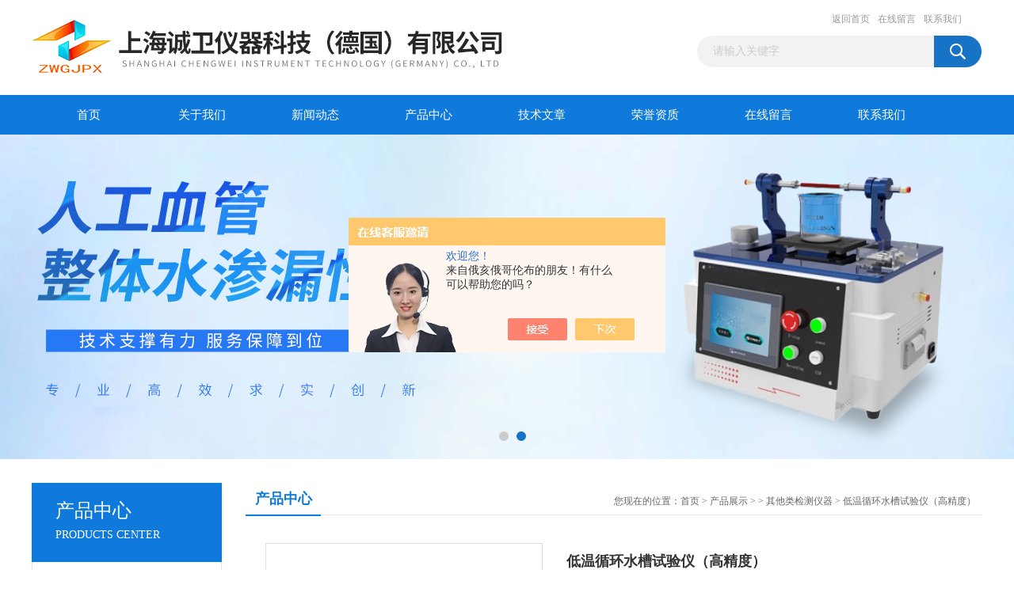

--- FILE ---
content_type: text/html; charset=utf-8
request_url: http://www.ceiyq.com/Products-35527723.html
body_size: 7907
content:
<!DOCTYPE html PUBLIC "-//W3C//DTD XHTML 1.0 Transitional//EN" "http://www.w3.org/TR/xhtml1/DTD/xhtml1-transitional.dtd">
<html xmlns="http://www.w3.org/1999/xhtml">
<head>
<meta http-equiv="Content-Type" content="text/html; charset=utf-8" />
<TITLE>低温循环水槽试验仪（高精度）-上海诚卫仪器科技有限公司</TITLE>
<META NAME="Keywords" CONTENT="低温循环水槽试验仪（高精度）">
<META NAME="Description" CONTENT="上海诚卫仪器科技有限公司所提供的低温循环水槽试验仪（高精度）质量可靠、规格齐全,上海诚卫仪器科技有限公司不仅具有专业的技术水平,更有良好的售后服务和优质的解决方案,欢迎您来电咨询此产品具体参数及价格等详细信息！">
<script src="/ajax/common.ashx" type="text/javascript"></script>
<script src="/ajax/NewPersonalStyle.Classes.SendMSG,NewPersonalStyle.ashx" type="text/javascript"></script>
<script src="/js/videoback.js" type="text/javascript"></script>
<link href="/Skins/427789/css/css.css" rel="stylesheet" type="text/css" />
<script type="text/javascript" src="/Skins/427789/js/jquery.pack.js"></script>
<script type="text/javascript" src="/Skins/427789/js/jquery.SuperSlide.js"></script>

<script type="application/ld+json">
{
"@context": "https://ziyuan.baidu.com/contexts/cambrian.jsonld",
"@id": "http://www.ceiyq.com/Products-35527723.html",
"title": "低温循环水槽试验仪（高精度）",
"pubDate": "2021-01-05T14:19:14",
"upDate": "2025-03-13T08:36:38"
    }</script>
<script type="text/javascript" src="/ajax/common.ashx"></script>
<script src="/ajax/NewPersonalStyle.Classes.SendMSG,NewPersonalStyle.ashx" type="text/javascript"></script>
<script type="text/javascript">
var viewNames = "";
var cookieArr = document.cookie.match(new RegExp("ViewNames" + "=[_0-9]*", "gi"));
if (cookieArr != null && cookieArr.length > 0) {
   var cookieVal = cookieArr[0].split("=");
    if (cookieVal[0] == "ViewNames") {
        viewNames = unescape(cookieVal[1]);
    }
}
if (viewNames == "") {
    var exp = new Date();
    exp.setTime(exp.getTime() + 7 * 24 * 60 * 60 * 1000);
    viewNames = new Date().valueOf() + "_" + Math.round(Math.random() * 1000 + 1000);
    document.cookie = "ViewNames" + "=" + escape(viewNames) + "; expires" + "=" + exp.toGMTString();
}
SendMSG.ToSaveViewLog("35527723", "ProductsInfo",viewNames, function() {});
</script>
<script language="javaScript" src="/js/JSChat.js"></script><script language="javaScript">function ChatBoxClickGXH() { DoChatBoxClickGXH('https://chat.chem17.com',431005) }</script><script>!window.jQuery && document.write('<script src="https://public.mtnets.com/Plugins/jQuery/2.2.4/jquery-2.2.4.min.js">'+'</scr'+'ipt>');</script><script type="text/javascript" src="https://chat.chem17.com/chat/KFCenterBox/427789"></script><script type="text/javascript" src="https://chat.chem17.com/chat/KFLeftBox/427789"></script><script>
(function(){
var bp = document.createElement('script');
var curProtocol = window.location.protocol.split(':')[0];
if (curProtocol === 'https') {
bp.src = 'https://zz.bdstatic.com/linksubmit/push.js';
}
else {
bp.src = 'http://push.zhanzhang.baidu.com/push.js';
}
var s = document.getElementsByTagName("script")[0];
s.parentNode.insertBefore(bp, s);
})();
</script>
</head>
<body>
<div id="header_box">
  <div id="header">
    <div class="logo"><a href="/"><img src="/Skins/427789/images/logo.jpg" border="0" /></a></div>
    <div class="top_right">
      <div class="top_nav"><a href="/">返回首页</a> <a href="/order.html" rel="nofollow">在线留言</a> <a href="/contact.html" rel="nofollow">联系我们</a></div>
      <div id="search">
                    <form id="form1" name="form1" method="post" onsubmit="return checkFrom(this);" action="/products.html">
                    <input name="keyword" type="text" class="ss_input"onfocus="if (value =='请输入关键字'){value =''}" onblur="if (value =='')" value="请输入关键字"  />
                    <input name="" type="submit" class="ss_an" value="" />
                    </form>
                    
                    
                </div>
    </div>
  </div>
</div>
<div id="nav_box">
  <ul id="nav">
    <li><a href="/">首页</a></li>
    <li><a href="/aboutus.html" rel="nofollow">关于我们</a> </li>
    <li><a href="/news.html">新闻动态</a></li>
    <li><a href="/products.html">产品中心</a></li>
    <li><a href="/article.html">技术文章</a></li>
    <li><a href="/honor.html"rel="nofollow">荣誉资质</a></li>
    <li><a href="/order.html" rel="nofollow">在线留言</a></li>
    <li class="no_x"><a href="/contact.html"rel="nofollow">联系我们</a></li>
  </ul> 
</div>
<script src="http://www.chem17.com/mystat.aspx?u=chenweizwg"></script>
<div id="banner_big">
  <div class="picBtnLeft">
    <!--数字按钮-->
    <div class="hd"><ul><li></li><li></li></ul></div>
    <div class="bd">
      <ul>
        <li>
          <div class="bg"></div>
          <div class="pic"><img src="/Skins/427789/images/ba1.jpg"/></div>
          <div class="title"><a></a></div>
        </li>
        <li>
          <div class="bg"></div>
          <div class="pic"><img src="/Skins/427789/images/ba2.jpg"/></div>
          <div class="title"><a></a></div>
        </li>
      </ul>
    </div>
  </div>
  <script type="text/javascript">jQuery("#banner_big .picBtnLeft").slide({ mainCell:".bd ul",autoPlay:true });</script>
</div>
<div id="content_top">
  <div id="ny_content">
    <div class="ny_left">
      <div class="zc_l fl">
			<div class="menu_top"><span>产品中心</span><p>PRODUCTS CENTER</p></div>
            <ul class="pro_menu">
             
              <li><a href="/ParentList-2460119.html" title="其他类检测仪器" onmouseover="showsubmenu('其他类检测仪器')">其他类检测仪器</a></li>
              <div id="submenu_其他类检测仪器" style="display:none">
               <dl>
                  
                     <dd><a href="/SonList-2576849.html" title="振荡器">振荡器</a></dd>
                   
                 </dl>
               </div>
              
              <li><a href="/products.html">查看更多</a></li>
           </ul>
		</div>
    </div>
    <div class="ny_right">
      <div id="ny_bt"><b>产品中心</b><span>您现在的位置：<a href="/">首页</a> > <a href="/products.html">产品展示</a> >  > <a href="/ParentList-2460119.html">其他类检测仪器</a> > 低温循环水槽试验仪（高精度）</span></div>
      <div id="ny_con">
        <div id="nr_main_box">
          <div id="pro_detail_box01"><!--产品图片和基本资料-->
            <div id="pro_detail_text"><!--产品基本信息-->
              <h1>低温循环水槽试验仪（高精度）</h1>
              <div class="pro_ms">
                <p class="gxsj">更新时间：2025-03-13</p>
                <h2 class="bt">简要描述：</h2>
                 <p class="xqms">低温循环水槽试验仪（高精度）产品特点：</br></br>● 智能化微电脑温度液晶控制器，控温精度高，环保型制冷剂，压缩机、 循环泵和加热器等关键零部件均采用进口产品。</br></br>● 超温、低温声光跟踪报警和液位保护功能，使样品得到可靠保护，不发生意外。</p>
              </div>
            </div><!--产品基本信息-->
            <div id="preview">
                <div class="proimg_xq"><a href="http://img77.chem17.com/gxhpic_aab677b99c/d4728b83567c731518a32785d1347503b0e00a7a68264c28f2ad6a2b2bfbc5248b737c2a1d7b2bff.png"  title=""  class="xqimg"><img src="http://img77.chem17.com/gxhpic_aab677b99c/d4728b83567c731518a32785d1347503b0e00a7a68264c28f2ad6a2b2bfbc5248b737c2a1d7b2bff.png"/></a></div>
            
            </div><!--产品图片-->
          </div> <!--产品图片和基本资料 END-->
          <div id="clear"></div>
          <div id="ny_pro_box02"><!--商品介绍、详细参数、售后服务-->
            <div id="con"><!--TAB切换 BOX-->
              <ul id="tags"><!--TAB 标题切换-->
                <li class=selectTag><a onmouseover="selectTag('tagContent0',this)" href="javascript:void(0)"onFocus="this.blur()">产品介绍</a> </li>
                <li><a onmouseover="selectTag('tagContent1',this)" href="javascript:void(0)"onFocus="this.blur()">相关产品</a> </li>
                <li><a onmouseover="selectTag('tagContent2',this)" href="javascript:void(0)"onFocus="this.blur()">留言询价</a> </li>
              </ul><!--TAB 标题切换 END-->
              <div id=tagContent><!--内容-->
                <div class="tagContent selectTag" id=tagContent0><link type="text/css" rel="stylesheet" href="/css/property.css">
<script>
	window.onload=function(){  
		changeTableHeight();  
	}  
	window.onresize=function(){ 
		changeTableHeight();  
	}  
	function changeTableHeight(){ 
		$(".proshowParameter table th").each(function (i,o){
	    var $this=$(o), 
	    height=$this.next().height();
	    $(this).css("height",height);
			var obj = $(o);
			var val = obj.text();
			if(val == '' || val == null || val == undefined){
				$(this).addClass('none');
			}else{
				$(this).removeClass('none');
			}
		});
		$(".proshowParameter table td").each(function (i,o){
			var obj = $(o);
			var val = obj.text();
			if(val == '' || val == null || val == undefined){
				$(this).addClass('none');
			}else{
				$(this).removeClass('none');
			}
		});
	}
</script>
                <section class="proshowParameter">
                	
                    <table style=" margin-bottom:20px;">
                        <tbody>
                            
                                <tr><th>品牌</th><td>其他品牌</td><th>应用领域</th><td>医疗卫生,建材/家具</td></tr>
                            
                        </tbody>
                    </table>
                </section><p style="text-align:center"><strong><span style="font-size:10.5pt"><span style="font-family:宋体">低温循环水槽试验仪</span></span></strong><strong><span style="font-size:10.5pt"><span style="font-family:宋体">（</span></span></strong><strong><span style="font-size:10.5pt"><span style="font-family:宋体">高精度</span></span></strong><strong><span style="font-size:10.5pt"><span style="font-family:宋体">）</span></span></strong></p><p style="margin-left:0pt"><strong><span style="font-size:10.5pt"><span style="font-family:宋体">低温循环水槽试验仪</span></span></strong><strong><span style="font-size:10.5pt"><span style="font-family:宋体">（</span></span></strong><strong><span style="font-size:10.5pt"><span style="font-family:宋体">高精度</span></span></strong><strong><span style="font-size:10.5pt"><span style="font-family:宋体">）产品特点：</span></span></strong></p><p style="margin-left:0pt"><span style="font-size:10.5pt"><span style="font-family:宋体">● 智能化微电脑温度液晶控制器，控温精度高，环保型制冷剂，压缩机、 循环泵和加热器等关键零部件均采用进口产品。</span></span></p><p style="margin-left:0pt"><span style="font-size:10.5pt"><span style="font-family:宋体">● 超温、低温声光跟踪报警和液位保护功能，使样品得到可靠保护，不发生意外。</span></span></p><p style="margin-left:0pt"><span style="font-size:10.5pt"><span style="font-family:宋体">● 配有强力压力吸入泵，为外设槽提供恒温源。</span></span></p><p style="margin-left:0pt"><span style="font-size:10.5pt"><span style="font-family:宋体">● 配有外置浴槽相连接的连接口。</span></span></p><p style="margin-left:0pt"><span style="font-size:10.5pt"><span style="font-family:宋体">◆方便的数据处理（选配）</span></span></p><p style="margin-left:0pt"><span style="font-size:10.5pt"><span style="font-family:宋体">● 可连接打印机、485通讯接口或USB数据转移接口（U盘），用电脑和打印机记录温度和时间曲线，为试验过程中的数据储存与回放提供有力保证。</span></span></p><p style="margin-left:0pt"><span style="font-size:10.5pt"><span style="font-family:宋体">◆ 多段可编程液晶控制器：（选配）</span></span></p><p style="margin-left:0pt"><span style="font-size:10.5pt"><span style="font-family:宋体">● 微电脑程序控制温度、时间及升温速率，以快的速度进行恒温试验。</span></span></p><p style="margin-left:0pt"><span style="font-size:10.5pt"><span style="font-family:宋体">● 可预设7组63步可编程序，每组设置时间1-99小时59分，循环泵转速大小可调。</span></span></p><p style="margin-left:0pt">&nbsp;</p><p style="margin-left:0pt"><strong><span style="font-size:10.5pt"><span style="font-family:宋体">低温循环水槽MPE-20C产品技术参数：</span></span></strong></p><table border="0" cellspacing="0" style="border-collapse:collapse; border-color:initial; border-style:none; border-width:initial; margin-left:6.75pt; margin-right:6.75pt; width:720px"><tbody><tr><td rowspan="2" style="vertical-align:top; width:83px"><p style="margin-left:0pt; margin-right:0pt; text-align:center"><span style="font-size:10.5pt"><span style="font-family:宋体">型号</span></span></p></td><td rowspan="2" style="vertical-align:top; width:110px"><p style="margin-left:0pt; margin-right:0pt; text-align:center"><span style="font-size:10.5pt"><span style="font-family:宋体">温度范围</span></span></p></td><td colspan="2" style="vertical-align:top"><p style="margin-left:0pt; margin-right:0pt; text-align:center"><span style="font-size:10.5pt"><span style="font-family:宋体">精度</span></span></p></td><td rowspan="2" style="vertical-align:top; width:110px"><p style="margin-left:0pt; margin-right:0pt; text-align:center"><span style="font-size:10.5pt"><span style="font-family:宋体">浴槽开口 / 深度</span></span><br /><span style="font-size:10.5pt"><span style="font-family:宋体">(mm) W&times;D&times;H</span></span></p></td><td rowspan="2" style="vertical-align:top; width:92px"><p style="margin-left:0pt; margin-right:0pt; text-align:center"><span style="font-size:10.5pt"><span style="font-family:宋体">充液体积</span></span></p></td><td rowspan="2" style="vertical-align:top; width:64px"><p style="margin-left:0pt; margin-right:0pt; text-align:center"><span style="font-size:10.5pt"><span style="font-family:宋体">电压</span></span></p></td><td rowspan="2" style="vertical-align:top; width:75px"><p style="margin-left:0pt; margin-right:0pt; text-align:center"><span style="font-size:10.5pt"><span style="font-family:宋体">泵（流量）</span></span></p></td><td rowspan="2" style="vertical-align:top; width:67px"><p style="margin-left:0pt; margin-right:0pt; text-align:center"><span style="font-size:10.5pt"><span style="font-family:宋体">加热功率</span></span></p></td></tr><tr><td style="vertical-align:top; width:57px"><p style="margin-left:0pt; margin-right:0pt; text-align:center"><span style="font-size:10.5pt"><span style="font-family:宋体">显示</span></span></p></td><td style="vertical-align:top; width:60px"><p style="margin-left:0pt; margin-right:0pt; text-align:center"><span style="font-size:10.5pt"><span style="font-family:宋体">控制</span></span></p></td></tr><tr><td style="vertical-align:top; width:83px"><p style="margin-left:0pt; margin-right:0pt; text-align:center"><span style="font-size:10.5pt"><span style="font-family:宋体">MPE-10C</span></span></p></td><td style="vertical-align:top; width:110px"><p style="margin-left:0pt; margin-right:0pt; text-align:center"><span style="font-size:10.5pt"><span style="font-family:宋体">-10～100 ℃</span></span></p></td><td rowspan="9" style="vertical-align:top; width:57px"><p style="margin-left:0pt; margin-right:0pt; text-align:center"><span style="font-size:10.5pt"><span style="font-family:宋体">0.01</span></span></p></td><td rowspan="9" style="vertical-align:top; width:60px"><p style="margin-left:0pt; margin-right:0pt; text-align:center"><span style="font-size:10.5pt"><span style="font-family:宋体">&plusmn; 0.02</span></span></p></td><td rowspan="5" style="vertical-align:top; width:110px"><p style="margin-left:0pt; margin-right:0pt; text-align:center"><span style="font-size:10.5pt"><span style="font-family:宋体">150&times;160/150</span></span></p></td><td rowspan="5" style="vertical-align:top; width:92px"><p style="margin-left:0pt; margin-right:0pt; text-align:center"><span style="font-size:10.5pt"><span style="font-family:宋体">4.5L</span></span></p></td><td rowspan="9" style="vertical-align:top; width:64px"><p style="margin-left:0pt; margin-right:0pt; text-align:center"><span style="font-size:10.5pt"><span style="font-family:宋体">AC220V</span></span></p><p style="margin-left:0pt; margin-right:0pt; text-align:center"><span style="font-size:10.5pt"><span style="font-family:宋体">50HZ</span></span></p></td><td rowspan="9" style="vertical-align:top; width:75px"><p style="margin-left:0pt; margin-right:0pt; text-align:center"><span style="font-size:10.5pt"><span style="font-family:宋体">8L/min</span></span></p></td><td style="vertical-align:top; width:67px"><p style="margin-left:0pt; margin-right:0pt; text-align:center"><span style="font-size:10.5pt"><span style="font-family:宋体">2300W</span></span></p></td></tr><tr><td style="vertical-align:top; width:83px"><p style="margin-left:0pt; margin-right:0pt; text-align:center"><span style="font-size:10.5pt"><span style="font-family:宋体">MPE-20C</span></span></p></td><td style="vertical-align:top; width:110px"><p style="margin-left:0pt; margin-right:0pt; text-align:center"><span style="font-size:10.5pt"><span style="font-family:宋体">-20～100 ℃</span></span></p></td><td style="vertical-align:top; width:67px"><p style="margin-left:0pt; margin-right:0pt; text-align:center"><span style="font-size:10.5pt"><span style="font-family:宋体">2300W</span></span></p></td></tr><tr><td style="vertical-align:top; width:83px"><p style="margin-left:0pt; margin-right:0pt; text-align:center"><span style="font-size:10.5pt"><span style="font-family:宋体">MPE-30C</span></span></p></td><td style="vertical-align:top; width:110px"><p style="margin-left:0pt; margin-right:0pt; text-align:center"><span style="font-size:10.5pt"><span style="font-family:宋体">-30～100 ℃</span></span></p></td><td style="vertical-align:top; width:67px"><p style="margin-left:0pt; margin-right:0pt; text-align:center"><span style="font-size:10.5pt"><span style="font-family:宋体">2800W</span></span></p></td></tr><tr><td style="vertical-align:top; width:83px"><p style="margin-left:0pt; margin-right:0pt; text-align:center"><span style="font-size:10.5pt"><span style="font-family:宋体">MPE-40C</span></span></p></td><td style="vertical-align:top; width:110px"><p style="margin-left:0pt; margin-right:0pt; text-align:center"><span style="font-size:10.5pt"><span style="font-family:宋体">-40～100 ℃</span></span></p></td><td style="vertical-align:top; width:67px"><p style="margin-left:0pt; margin-right:0pt; text-align:center"><span style="font-size:10.5pt"><span style="font-family:宋体">3100W</span></span></p></td></tr><tr><td style="vertical-align:top; width:83px"><p style="margin-left:0pt; margin-right:0pt; text-align:center"><span style="font-size:10.5pt"><span style="font-family:宋体">MPE-50C</span></span></p></td><td style="vertical-align:top; width:110px"><p style="margin-left:0pt; margin-right:0pt; text-align:center"><span style="font-size:10.5pt"><span style="font-family:宋体">-50～100 ℃</span></span></p></td><td style="vertical-align:top; width:67px"><p style="margin-left:0pt; margin-right:0pt; text-align:center"><span style="font-size:10.5pt"><span style="font-family:宋体">3100W</span></span></p></td></tr><tr><td style="vertical-align:top; width:83px"><p style="margin-left:0pt; margin-right:0pt; text-align:center"><span style="font-size:10.5pt"><span style="font-family:宋体">MPGE-10C</span></span></p></td><td style="vertical-align:top; width:110px"><p style="margin-left:0pt; margin-right:0pt; text-align:center"><span style="font-size:10.5pt"><span style="font-family:宋体">-10～100 ℃</span></span></p></td><td rowspan="4" style="vertical-align:top; width:110px"><p style="margin-left:0pt; margin-right:0pt; text-align:center"><span style="font-size:10.5pt"><span style="font-family:宋体">240&times;170/200</span></span></p></td><td rowspan="4" style="vertical-align:top; width:92px"><p style="margin-left:0pt; margin-right:0pt; text-align:center"><span style="font-size:10.5pt"><span style="font-family:宋体">13L</span></span></p></td><td style="vertical-align:top; width:67px"><p style="margin-left:0pt; margin-right:0pt; text-align:center"><span style="font-size:10.5pt"><span style="font-family:宋体">2300W</span></span></p></td></tr><tr><td style="vertical-align:top; width:83px"><p style="margin-left:0pt; margin-right:0pt; text-align:center"><span style="font-size:10.5pt"><span style="font-family:宋体">MPGE-20C</span></span></p></td><td style="vertical-align:top; width:110px"><p style="margin-left:0pt; margin-right:0pt; text-align:center"><span style="font-size:10.5pt"><span style="font-family:宋体">-20～100 ℃</span></span></p></td><td style="vertical-align:top; width:67px"><p style="margin-left:0pt; margin-right:0pt; text-align:center"><span style="font-size:10.5pt"><span style="font-family:宋体">2300W</span></span></p></td></tr><tr><td style="vertical-align:top; width:83px"><p style="margin-left:0pt; margin-right:0pt; text-align:center"><span style="font-size:10.5pt"><span style="font-family:宋体">MPGE-40C</span></span></p></td><td style="vertical-align:top; width:110px"><p style="margin-left:0pt; margin-right:0pt; text-align:center"><span style="font-size:10.5pt"><span style="font-family:宋体">-40～100 ℃</span></span></p></td><td style="vertical-align:top; width:67px"><p style="margin-left:0pt; margin-right:0pt; text-align:center"><span style="font-size:10.5pt"><span style="font-family:宋体">3100W</span></span></p></td></tr><tr><td style="vertical-align:top; width:83px"><p style="margin-left:0pt; margin-right:0pt; text-align:center"><span style="font-size:10.5pt"><span style="font-family:宋体">MPGE-50C</span></span></p></td><td style="vertical-align:top; width:110px"><p style="margin-left:0pt; margin-right:0pt; text-align:center"><span style="font-size:10.5pt"><span style="font-family:宋体">-50～100 ℃</span></span></p></td><td style="vertical-align:top; width:67px"><p style="margin-left:0pt; margin-right:0pt; text-align:center"><span style="font-size:10.5pt"><span style="font-family:宋体">3100W</span></span></p></td></tr></tbody></table><p><img alt="" src="https://img76.ybzhan.cn/gxhpic_aab677b99c/376c8934ea4c502380b06747df869a9690d0c388ec0d68dc468a339692ec3229aceac3104be0ecd5.png" style="height:500px; width:500px" /></p><p style="text-align:center">&nbsp;</p></div><!--商品介绍 END-->
                <div class="tagContent" id=tagContent1><!--详细参数-->
                  <ul class="xgcp">
                    
                    
                    <li><a href="/Products-38471612.html" target="_blank">CW-W9208高效过滤器过滤效率检测仪（油雾法）</a></li>
                    
                    
                    
                    <li><a href="/Products-37872396.html" target="_blank">CW-Z243透析管套环粘接牢固性试验仪</a></li>
                    
                    
                    
                    <li><a href="/Products-37866770.html" target="_blank">CW-1081汽车线耐磨砂带试验机</a></li>
                    
                    
                  </ul>
                </div><!--详细参数 END-->
                <div class="tagContent" id=tagContent2><link rel="stylesheet" type="text/css" href="/css/MessageBoard_style.css">
<script language="javascript" src="/skins/Scripts/order.js?v=20210318" type="text/javascript"></script>
<a name="order" id="order"></a>
<div class="ly_msg" id="ly_msg">
<form method="post" name="form2" id="form2">
	<h3>留言框  </h3>
	<ul>
		<li>
			<h4 class="xh">产品：</h4>
			<div class="msg_ipt1"><input class="textborder" size="30" name="Product" id="Product" value="低温循环水槽试验仪（高精度）"  placeholder="请输入产品名称" /></div>
		</li>
		<li>
			<h4>您的单位：</h4>
			<div class="msg_ipt12"><input class="textborder" size="42" name="department" id="department"  placeholder="请输入您的单位名称" /></div>
		</li>
		<li>
			<h4 class="xh">您的姓名：</h4>
			<div class="msg_ipt1"><input class="textborder" size="16" name="yourname" id="yourname"  placeholder="请输入您的姓名"/></div>
		</li>
		<li>
			<h4 class="xh">联系电话：</h4>
			<div class="msg_ipt1"><input class="textborder" size="30" name="phone" id="phone"  placeholder="请输入您的联系电话"/></div>
		</li>
		<li>
			<h4>常用邮箱：</h4>
			<div class="msg_ipt12"><input class="textborder" size="30" name="email" id="email" placeholder="请输入您的常用邮箱"/></div>
		</li>
        <li>
			<h4>省份：</h4>
			<div class="msg_ipt12"><select id="selPvc" class="msg_option">
							<option value="0" selected="selected">请选择您所在的省份</option>
			 <option value="1">安徽</option> <option value="2">北京</option> <option value="3">福建</option> <option value="4">甘肃</option> <option value="5">广东</option> <option value="6">广西</option> <option value="7">贵州</option> <option value="8">海南</option> <option value="9">河北</option> <option value="10">河南</option> <option value="11">黑龙江</option> <option value="12">湖北</option> <option value="13">湖南</option> <option value="14">吉林</option> <option value="15">江苏</option> <option value="16">江西</option> <option value="17">辽宁</option> <option value="18">内蒙古</option> <option value="19">宁夏</option> <option value="20">青海</option> <option value="21">山东</option> <option value="22">山西</option> <option value="23">陕西</option> <option value="24">上海</option> <option value="25">四川</option> <option value="26">天津</option> <option value="27">新疆</option> <option value="28">西藏</option> <option value="29">云南</option> <option value="30">浙江</option> <option value="31">重庆</option> <option value="32">香港</option> <option value="33">澳门</option> <option value="34">中国台湾</option> <option value="35">国外</option>	
                             </select></div>
		</li>
		<li>
			<h4>详细地址：</h4>
			<div class="msg_ipt12"><input class="textborder" size="50" name="addr" id="addr" placeholder="请输入您的详细地址"/></div>
		</li>
		
        <li>
			<h4>补充说明：</h4>
			<div class="msg_ipt12 msg_ipt0"><textarea class="areatext" style="width:100%;" name="message" rows="8" cols="65" id="message"  placeholder="请输入您的任何要求、意见或建议"></textarea></div>
		</li>
		<li>
			<h4 class="xh">验证码：</h4>
			<div class="msg_ipt2">
            	<div class="c_yzm">
                    <input class="textborder" size="4" name="Vnum" id="Vnum"/>
                    <a href="javascript:void(0);" class="yzm_img"><img src="/Image.aspx" title="点击刷新验证码" onclick="this.src='/image.aspx?'+ Math.random();"  width="90" height="34" /></a>
                </div>
                <span>请输入计算结果（填写阿拉伯数字），如：三加四=7</span>
            </div>
		</li>
		<li>
			<h4></h4>
			<div class="msg_btn"><input type="button" onclick="return Validate();" value="提 交" name="ok"  class="msg_btn1"/><input type="reset" value="重 填" name="no" /></div>
		</li>
	</ul>	
    <input name="PvcKey" id="PvcHid" type="hidden" value="" />
</form>
</div>
</div><!--详细参数 END-->
              </div>
            </div><!--TAB 内容 end-->
          </div><!--商品介绍、详细参数、售后服务 END-->
          <div class="inside_newsthree">
            <p id="newsprev">上一篇：<b class="newsprev"><a href="/Products-35527707.html">真空干燥试验箱（真空度数显并控制）</a></b></p>
            <p id="newsnext">下一篇：<b class="newsnext"><a href="/Products-35527755.html">低温循环水槽试验机（高精度）</a></b></p>
            <span><a href="/products.html">返回列表>></a></span>
          </div>
        </div>
      </div>
    </div>
  </div>
</div>
<div id="clear"></div>
<div class="db">
    <div class="db11">
         <div class="logo1"><a href="/"><img src="/Skins/427789/images/logo1.jpg" height="220" width="220" alt="上海诚卫仪器科技有限公司" title="上海诚卫仪器科技有限公司"></a></div>
         <div class="dbnr">
               <div class="dh">
                    <ul>
                        <li><a href="/" rel-"nofollow">网站首页</a></li>
                        <li><a href="/aboutus.html" rel="nofollow">关于我们</a></li>
                        <li><a href="/news.html" >新闻动态</a></li>
                        <li><a href="/products.html" >产品中心</a></li>
                        <li><a href="/article.html" >技术文章</a></li>
                        <li><a href="/honor.html" rel="nofollow">荣誉资质</a></li>
                        <li><a href="/order.html" rel="nofollow">在线留言</a></li>
                        <li><a href="/contact.html" rel="nofollow">联系我们</a></li>
                    </ul>
               </div>
                
                <div class="dblist">
                      <div class="dblx">
                       <p>地址：上海市奉贤区望园南路1588弄</p>
                       <p>&copy;  2025&nbsp;版权所有：上海诚卫仪器科技有限公司&nbsp;&nbsp;<a href="http://beian.miit.gov.cn/"?target="_blank" rel="nofollow">备案号：沪ICP备19047090号-4</a>&nbsp;&nbsp;总访问量：220410&nbsp;&nbsp;<a href="/sitemap.xml" target="_blank" rel="nofollow">站点地图</a>&nbsp;&nbsp;技术支持：<a href="http://www.chem17.com" target="_blank" rel="nofollow">化工仪器网</a>&nbsp;&nbsp;<a href="http://www.chem17.com/login" target="_blank" rel="nofollow">管理登陆</a>
					  </div>
               </div>
                       
                </div>  
         </div>
    </div>
</div>

<div id="gxhxwtmobile" style="display:none;">13310112765</div>
<div class="qq_style01" id="kfFloatqq" style="display:none;">
	<div class="qq_style_l"></div>
    <div class="qq_style_r">
    	<div class="qq_r_up">
    		<div class="qq_r_tlt">QQ在线客服</div>
            <ul class="qq_list">
            	<li><a href="http://wpa.qq.com/msgrd?v=3&uin=692427669&site=qq&menu=yes" target="_blank">客服1号</a></li>
            </ul>
        </div>
       <div class="qq_r_up1">
    		<div class="qq_r_tlt">联系方式</div>
            <p>13310112765</p>
        	<p></p>
           
       </div>
        
    </div>
</div>
<script type="text/javascript" src="/skins/427789/js/qq.js"></script>
<script type="text/javascript" src="/Skins/427789/js/pt_js.js"></script>


 <script type='text/javascript' src='/js/VideoIfrmeReload.js?v=001'></script>
  
</html>
<script type="text/javascript">   
jQuery(document).ready(function(e) {
	jQuery("#tagContent0 table").each(function(index, element) {
        jQuery(this).attr('style', '');
    });
});
</script>
</body>

--- FILE ---
content_type: application/javascript
request_url: http://www.ceiyq.com/skins/427789/js/qq.js
body_size: 848
content:
$('.qq_style_l').click(function(){
	$('.qq_style01').hide();
});
//漂浮02
function turnoff(obj){
document.getElementById(obj).style.display="none";
}

//<![CDATA[
var tips; var theTop = 150; var old = theTop;
function initFloatTips() {
tips = document.getElementById('kfFloatqq');
moveTips();
};
function moveTips() {
var grantt=20;
if (window.innerHeight) {
pos = window.pageYOffset
}
else if (document.documentElement && document.documentElement.scrollTop) {
pos = document.documentElement.scrollTop
}
else if (document.body) {
pos = document.body.scrollTop;
}
pos=pos-tips.offsetTop+theTop;
pos=tips.offsetTop+pos/10;

if (pos < theTop) pos = theTop;
if (pos != old) {
tips.style.top = pos+"px";
grantt=10;
//alert(tips.style.top);
}
old = pos;
setTimeout(moveTips,grantt);
}
//!]]>
initFloatTips();


